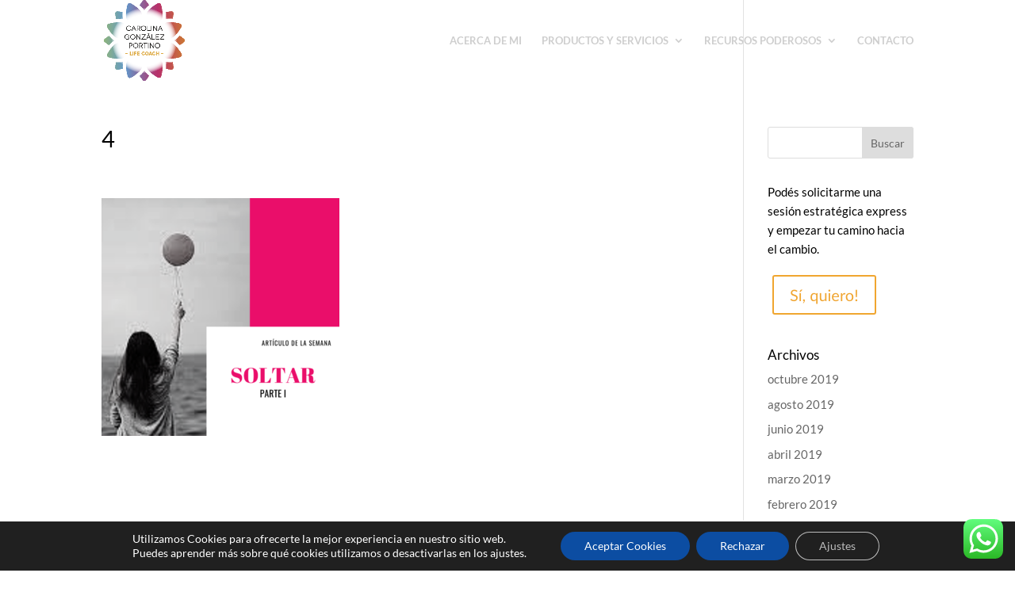

--- FILE ---
content_type: application/x-javascript
request_url: https://carogplifecoach.com/wp-content/themes/Divi/includes/builder/scripts/cpt-modules-wrapper.js?ver=4.17.4
body_size: 153
content:
!function(e){var t={};function n(r){if(t[r])return t[r].exports;var o=t[r]={i:r,l:!1,exports:{}};return e[r].call(o.exports,o,o.exports,n),o.l=!0,o.exports}n.m=e,n.c=t,n.d=function(e,t,r){n.o(e,t)||Object.defineProperty(e,t,{enumerable:!0,get:r})},n.r=function(e){"undefined"!=typeof Symbol&&Symbol.toStringTag&&Object.defineProperty(e,Symbol.toStringTag,{value:"Module"}),Object.defineProperty(e,"__esModule",{value:!0})},n.t=function(e,t){if(1&t&&(e=n(e)),8&t)return e;if(4&t&&"object"==typeof e&&e&&e.__esModule)return e;var r=Object.create(null);if(n.r(r),Object.defineProperty(r,"default",{enumerable:!0,value:e}),2&t&&"string"!=typeof e)for(var o in e)n.d(r,o,function(t){return e[t]}.bind(null,o));return r},n.n=function(e){var t=e&&e.__esModule?function(){return e.default}:function(){return e};return n.d(t,"a",t),t},n.o=function(e,t){return Object.prototype.hasOwnProperty.call(e,t)},n.p="",n(n.s=154)}({0:function(e,t){e.exports=jQuery},154:function(e,t,n){"use strict";(function(e){et_modules_wrapper.builderCssContainerPrefix;var t=et_modules_wrapper.builderCssLayoutPrefix,n=e(".et_pb_module:not(".concat(t," .et_pb_module, .et_pb_section .et_pb_module), .et_pb_row:not(").concat(t," .et_pb_row, .et_pb_section .et_pb_row), .et_pb_section:not(").concat(t," .et_pb_section)"));n.length>0&&n.each((function(){var t=e(this);0===t.closest("#et-boc").length&&t.wrap('<div id="et-boc"></div>'),0===t.closest(".et-l").length&&t.wrap('<div class="et-l"></div>')}))}).call(this,n(0))}});